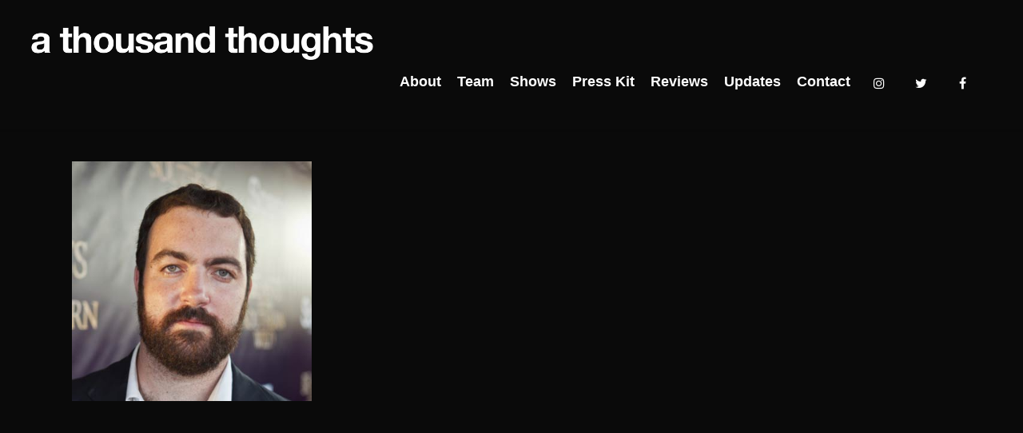

--- FILE ---
content_type: text/css; charset=utf-8
request_url: https://fast.fonts.net/cssapi/f115ff3e-e09f-4a7d-8732-ad16a8639420.css
body_size: 865
content:
@import url(/t/1.css?apiType=css&projectid=f115ff3e-e09f-4a7d-8732-ad16a8639420);
@font-face{
font-family:"Neue Helvetica W01_n4";
src:url("/dv2/2/bf7ef4ce-de2a-4213-a9d7-826a3ee323cd.eot?d44f19a684109620e4841470a090e818c7e1c8419a7c96f23b026fa7f558cc7bd2320d2919c399491b5b781a175b2012258de18cc083704eccca3abe5ec699de01a9f7fe45ae1c64058245ff32c4f57cf5733682ea714188ecebda9f206e5aff9f&projectId=f115ff3e-e09f-4a7d-8732-ad16a8639420#iefix") format("eot");
}
@font-face{
font-family:"Neue Helvetica W01";
src:url("/dv2/2/bf7ef4ce-de2a-4213-a9d7-826a3ee323cd.eot?d44f19a684109620e4841470a090e818c7e1c8419a7c96f23b026fa7f558cc7bd2320d2919c399491b5b781a175b2012258de18cc083704eccca3abe5ec699de01a9f7fe45ae1c64058245ff32c4f57cf5733682ea714188ecebda9f206e5aff9f&projectId=f115ff3e-e09f-4a7d-8732-ad16a8639420#iefix");
src:url("/dv2/2/bf7ef4ce-de2a-4213-a9d7-826a3ee323cd.eot?d44f19a684109620e4841470a090e818c7e1c8419a7c96f23b026fa7f558cc7bd2320d2919c399491b5b781a175b2012258de18cc083704eccca3abe5ec699de01a9f7fe45ae1c64058245ff32c4f57cf5733682ea714188ecebda9f206e5aff9f&projectId=f115ff3e-e09f-4a7d-8732-ad16a8639420#iefix") format("eot"),url("/dv2/14/3dac71eb-afa7-4c80-97f0-599202772905.woff2?d44f19a684109620e4841470a090e818c7e1c8419a7c96f23b026fa7f558cc7bd2320d2919c399491b5b781a175b2012258de18cc083704eccca3abe5ec699de01a9f7fe45ae1c64058245ff32c4f57cf5733682ea714188ecebda9f206e5aff9f&projectId=f115ff3e-e09f-4a7d-8732-ad16a8639420") format("woff2"),url("/dv2/3/34e0e4c0-c294-49bb-9a8e-1b2cafd54e32.woff?d44f19a684109620e4841470a090e818c7e1c8419a7c96f23b026fa7f558cc7bd2320d2919c399491b5b781a175b2012258de18cc083704eccca3abe5ec699de01a9f7fe45ae1c64058245ff32c4f57cf5733682ea714188ecebda9f206e5aff9f&projectId=f115ff3e-e09f-4a7d-8732-ad16a8639420") format("woff"),url("/dv2/1/8a8bfee3-197c-4942-9b11-71508cc9f406.ttf?d44f19a684109620e4841470a090e818c7e1c8419a7c96f23b026fa7f558cc7bd2320d2919c399491b5b781a175b2012258de18cc083704eccca3abe5ec699de01a9f7fe45ae1c64058245ff32c4f57cf5733682ea714188ecebda9f206e5aff9f&projectId=f115ff3e-e09f-4a7d-8732-ad16a8639420") format("truetype"),url("/dv2/11/5101995a-e73b-4cf9-84e8-f99eb43277b1.svg?d44f19a684109620e4841470a090e818c7e1c8419a7c96f23b026fa7f558cc7bd2320d2919c399491b5b781a175b2012258de18cc083704eccca3abe5ec699de01a9f7fe45ae1c64058245ff32c4f57cf5733682ea714188ecebda9f206e5aff9f&projectId=f115ff3e-e09f-4a7d-8732-ad16a8639420#5101995a-e73b-4cf9-84e8-f99eb43277b1") format("svg");
font-weight:400;font-style:normal;
}
@font-face{
font-family:"Neue Helvetica W01_i4";
src:url("/dv2/2/5d0e5dca-869d-4e14-ac6b-45fbab3c4047.eot?d44f19a684109620e4841470a090e818c7e1c8419a7c96f23b026fa7f558cc7bd2320d2919c399491b5b781a175b2012258de18cc083704eccca3abe5ec699de01a9f7fe45ae1c64058245ff32c4f57cf5733682ea714188ecebda9f206e5aff9f&projectId=f115ff3e-e09f-4a7d-8732-ad16a8639420#iefix") format("eot");
}
@font-face{
font-family:"Neue Helvetica W01";
src:url("/dv2/2/5d0e5dca-869d-4e14-ac6b-45fbab3c4047.eot?d44f19a684109620e4841470a090e818c7e1c8419a7c96f23b026fa7f558cc7bd2320d2919c399491b5b781a175b2012258de18cc083704eccca3abe5ec699de01a9f7fe45ae1c64058245ff32c4f57cf5733682ea714188ecebda9f206e5aff9f&projectId=f115ff3e-e09f-4a7d-8732-ad16a8639420#iefix");
src:url("/dv2/2/5d0e5dca-869d-4e14-ac6b-45fbab3c4047.eot?d44f19a684109620e4841470a090e818c7e1c8419a7c96f23b026fa7f558cc7bd2320d2919c399491b5b781a175b2012258de18cc083704eccca3abe5ec699de01a9f7fe45ae1c64058245ff32c4f57cf5733682ea714188ecebda9f206e5aff9f&projectId=f115ff3e-e09f-4a7d-8732-ad16a8639420#iefix") format("eot"),url("/dv2/14/21c44514-f4d6-4cff-a5de-e4cac5e61aff.woff2?d44f19a684109620e4841470a090e818c7e1c8419a7c96f23b026fa7f558cc7bd2320d2919c399491b5b781a175b2012258de18cc083704eccca3abe5ec699de01a9f7fe45ae1c64058245ff32c4f57cf5733682ea714188ecebda9f206e5aff9f&projectId=f115ff3e-e09f-4a7d-8732-ad16a8639420") format("woff2"),url("/dv2/3/e7c4b231-76ad-47c7-a54b-5d84dcd78d0f.woff?d44f19a684109620e4841470a090e818c7e1c8419a7c96f23b026fa7f558cc7bd2320d2919c399491b5b781a175b2012258de18cc083704eccca3abe5ec699de01a9f7fe45ae1c64058245ff32c4f57cf5733682ea714188ecebda9f206e5aff9f&projectId=f115ff3e-e09f-4a7d-8732-ad16a8639420") format("woff"),url("/dv2/1/b6db417f-e795-426a-a2af-adc37a3419a6.ttf?d44f19a684109620e4841470a090e818c7e1c8419a7c96f23b026fa7f558cc7bd2320d2919c399491b5b781a175b2012258de18cc083704eccca3abe5ec699de01a9f7fe45ae1c64058245ff32c4f57cf5733682ea714188ecebda9f206e5aff9f&projectId=f115ff3e-e09f-4a7d-8732-ad16a8639420") format("truetype"),url("/dv2/11/0c6d116c-89d1-402b-b9f3-2d9890d7a4ee.svg?d44f19a684109620e4841470a090e818c7e1c8419a7c96f23b026fa7f558cc7bd2320d2919c399491b5b781a175b2012258de18cc083704eccca3abe5ec699de01a9f7fe45ae1c64058245ff32c4f57cf5733682ea714188ecebda9f206e5aff9f&projectId=f115ff3e-e09f-4a7d-8732-ad16a8639420#0c6d116c-89d1-402b-b9f3-2d9890d7a4ee") format("svg");
font-weight:400;font-style:italic;
}
@font-face{
font-family:"Neue Helvetica W01_n7";
src:url("/dv2/2/8a6c3e5a-88a5-430c-91d8-7767ce971d12.eot?d44f19a684109620e4841470a090e818c7e1c8419a7c96f23b026fa7f558cc7bd2320d2919c399491b5b781a175b2012258de18cc083704eccca3abe5ec699de01a9f7fe45ae1c64058245ff32c4f57cf5733682ea714188ecebda9f206e5aff9f&projectId=f115ff3e-e09f-4a7d-8732-ad16a8639420#iefix") format("eot");
}
@font-face{
font-family:"Neue Helvetica W01";
src:url("/dv2/2/8a6c3e5a-88a5-430c-91d8-7767ce971d12.eot?d44f19a684109620e4841470a090e818c7e1c8419a7c96f23b026fa7f558cc7bd2320d2919c399491b5b781a175b2012258de18cc083704eccca3abe5ec699de01a9f7fe45ae1c64058245ff32c4f57cf5733682ea714188ecebda9f206e5aff9f&projectId=f115ff3e-e09f-4a7d-8732-ad16a8639420#iefix");
src:url("/dv2/2/8a6c3e5a-88a5-430c-91d8-7767ce971d12.eot?d44f19a684109620e4841470a090e818c7e1c8419a7c96f23b026fa7f558cc7bd2320d2919c399491b5b781a175b2012258de18cc083704eccca3abe5ec699de01a9f7fe45ae1c64058245ff32c4f57cf5733682ea714188ecebda9f206e5aff9f&projectId=f115ff3e-e09f-4a7d-8732-ad16a8639420#iefix") format("eot"),url("/dv2/14/531c5a28-5575-4f58-96d4-a80f7b702d7b.woff2?d44f19a684109620e4841470a090e818c7e1c8419a7c96f23b026fa7f558cc7bd2320d2919c399491b5b781a175b2012258de18cc083704eccca3abe5ec699de01a9f7fe45ae1c64058245ff32c4f57cf5733682ea714188ecebda9f206e5aff9f&projectId=f115ff3e-e09f-4a7d-8732-ad16a8639420") format("woff2"),url("/dv2/3/439c5962-f9fe-4eaf-a1f6-f41d42edba75.woff?d44f19a684109620e4841470a090e818c7e1c8419a7c96f23b026fa7f558cc7bd2320d2919c399491b5b781a175b2012258de18cc083704eccca3abe5ec699de01a9f7fe45ae1c64058245ff32c4f57cf5733682ea714188ecebda9f206e5aff9f&projectId=f115ff3e-e09f-4a7d-8732-ad16a8639420") format("woff"),url("/dv2/1/419a308d-b777-4f84-9235-2caf4a98ec23.ttf?d44f19a684109620e4841470a090e818c7e1c8419a7c96f23b026fa7f558cc7bd2320d2919c399491b5b781a175b2012258de18cc083704eccca3abe5ec699de01a9f7fe45ae1c64058245ff32c4f57cf5733682ea714188ecebda9f206e5aff9f&projectId=f115ff3e-e09f-4a7d-8732-ad16a8639420") format("truetype"),url("/dv2/11/e4d5b881-6835-45b7-8766-3e5b9e7cab8b.svg?d44f19a684109620e4841470a090e818c7e1c8419a7c96f23b026fa7f558cc7bd2320d2919c399491b5b781a175b2012258de18cc083704eccca3abe5ec699de01a9f7fe45ae1c64058245ff32c4f57cf5733682ea714188ecebda9f206e5aff9f&projectId=f115ff3e-e09f-4a7d-8732-ad16a8639420#e4d5b881-6835-45b7-8766-3e5b9e7cab8b") format("svg");
font-weight:700;font-style:normal;
}
@media all and (min-width: 0px) {
}
